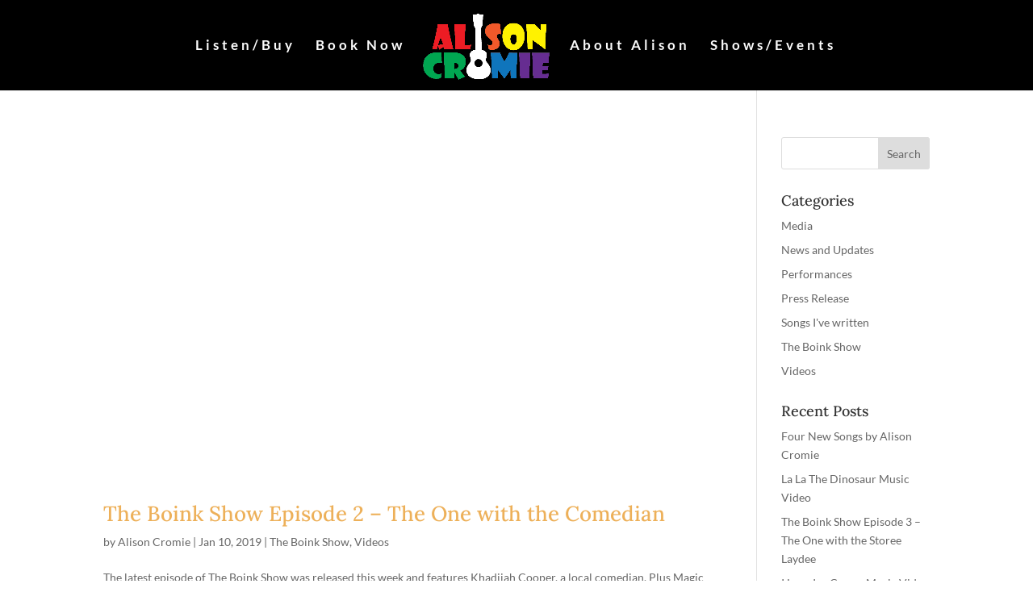

--- FILE ---
content_type: text/css
request_url: https://music.alisoncromie.com/wp-content/themes/Divi-child-01/style.css?ver=4.25.1
body_size: 667
content:
/*
Theme Name: Divi Child 01
Theme URI: 
Description: Child 01 theme for the Divi theme
Author: <a href="http://www.elegantthemes.com">Elegant Themes</a>
Author URI: 
Template: Divi
Version: 3.0.8
*/

/* Generated by Orbisius Child Theme Creator (http://club.orbisius.com/products/wordpress-plugins/orbisius-child-theme-creator/) on Mon, 26 Sep 2016 02:56:28 +0000 */ 

@import url('../Divi/style.css');


.gform_wrapper .top_label .gfield_label {font-size: 1.5rem; color:#fff;}
#sidebar .gform_wrapper .top_label .gfield_label {color:#666;}

.gform_wrapper .field_sublabel_above .ginput_complex.ginput_container label, .gform_wrapper .field_sublabel_above div[class*=gfield_time_].ginput_container label, .gform_wrapper .field_sublabel_below .ginput_complex.ginput_container label, .gform_wrapper .field_sublabel_below div[class*=gfield_time_].ginput_container label {color:#fff; font-size:100% !important;}

#sidebar .gform_wrapper .field_sublabel_above .ginput_complex.ginput_container label, #sidebar .gform_wrapper .field_sublabel_above div[class*=gfield_time_].ginput_container label, #sidebar .gform_wrapper .field_sublabel_below .ginput_complex.ginput_container label, #sidebar .gform_wrapper .field_sublabel_below div[class*=gfield_time_].ginput_container label {color:#666;}


@media only screen and (min-width: 641px) {
.gform_wrapper .gform_body {
    width: calc(60% + 16px);
    margin: 0 auto;
}

}
.gform_wrapper .gform_footer input.button, .gform_wrapper .gform_footer input[type=submit], .gform_wrapper .gform_page_footer input.button, .gform_wrapper .gform_page_footer input[type=submit] {
    font-size: 16px;
    font-weight: bold;
    color: #e87511;
    width: auto;
    margin: 0 auto;
    padding: .5rem 2rem;
    background-color: #fff;
    border: 2px solid #e87511;
    border-radius: .5rem;
}

.gform_wrapper ul.gfield_checkbox li input[type=checkbox]:checked+label, .gform_wrapper ul.gfield_radio li input[type=radio]:checked+label {
    color: #fff;
}
.gform_wrapper .gform_footer {
    text-align: center;
}

.et_pb_section_4.et_pb_section {
    z-index: 1;
}

.et_pb_section {
    z-index: 9999;
}

@media (max-width: 980px) {
.et_pb_section {
    padding: 0;
}
.et_pb_row, .et_pb_column .et_pb_row_inner {
    padding: 50px 0 0 0;
    line-height: .75;
}
}

.et_pb_column .et_pb_blog_grid .column.size-1of1 .et_pb_post, .et_pb_column .et_pb_widget:nth-child(n), .et_pb_column .et_pb_text {
    line-height: 1.7em;
}

.et_pb_text_0 {
    background-position: 0 4em;
}

@media (max-width: 750px) {
.et_pb_text_0 {
    background-position: 0 6em;
}
}

@media (max-width: 500px) {
.et_pb_text_0 {
    background-position: 0 8em;
}
}
width: 100%;
 height: 100%;
}
